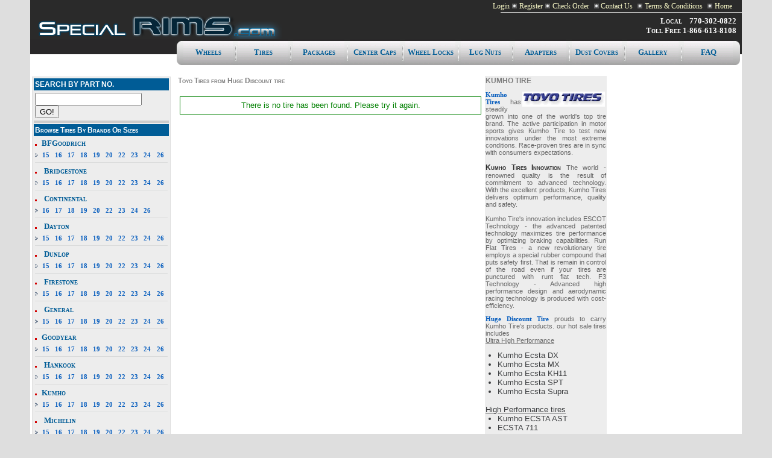

--- FILE ---
content_type: text/html; charset=utf-8
request_url: http://specialrims.com/DiscountTire_Toyo.aspx?ws=23
body_size: 32725
content:

<HTML>
	<HEAD>
		<TITLE>Toyo tire, tires, Discount tires, Tire plus, Discount Tire dealer</TITLE>		
		<meta content="Toyo Tire  offers full range of tires for passenger cars, SUVs, light trucks. Huge Discount tire is the place that tire shoppers would be happy for tire plus sizes. Huge discount tire offers unbeatable prices. Call us today at 1-866-642-7299"
			name="description">
		<meta content="Toyo tire, tires, discount tire, Toyo tires, tire rack, car tire, tire plus, truck tires, tire package, discount tires"
			name="keywords">
		<link href="http://www.specialrims.com/Style.css" type="text/css" rel="styleSheet">
		<script src="jScript.js" language="JavaScript" type="text/javascript"></script>		
	</HEAD>
	<body leftmargin=0 topmargin=0 bgcolor=#dedede>	
		<form name="Form1" method="post" action="DiscountTire_Toyo.aspx?ws=23" id="Form1">
<div>
<input type="hidden" name="__VIEWSTATE" id="__VIEWSTATE" value="/[base64]/u4GGVwTH7lbX3WXT3ok" />
</div>

<div>

	<input type="hidden" name="__VIEWSTATEGENERATOR" id="__VIEWSTATEGENERATOR" value="3D92AC64" />
</div>
			

			<script language='javascript'>
	function addToCart(pId, qty, uP){
	 document.fToCart.pId.value=pId;
	 document.fToCart.qty.value=qty;
	 document.fToCart.uP.value=uP;	
	 document.fToCart.submit();
	}
	function fitment(sId, s){				
		window.open('../str/Fitment.aspx?sId='+sId+'&s='+s,'', 'left=200,top=200,width=560,height=560,toolbar=no,menubar=no,location=no,resizable=0');		 
	}	
			</script>
			<script language='JavaScript' type='text/JavaScript'>
		<!--
		menu_status = new Array(); 
		var tId = "";
		function show(sId, s){						
			if (document.getElementById) {
			var switch_id = document.getElementById('dQuestion');				
				switch_id.className = 'show';
				menu_status['dQuestion'] = 'show';
				document.getElementById('dQuestion').style.left = 500;
				document.getElementById("sId").innerHTML = "<b>TITLE: Question about style "+sId+" and size "+s+"</b>";
				document.getElementById("subject").value = "Question about wheel: style "+sId+" and size "+s;				
			}
		}
		function hide(){
			var switch_id = document.getElementById('dQuestion');
			switch_id.className = 'hide';
			menu_status['dQuestion'] = 'hide';
		}
					

		//-->
			</script>
			<style type="text/css">
            .menu1 { DISPLAY: block; PADDING-LEFT: 20px; PADDING-BOTTOM: 2px; MARGIN-LEFT: 25px; COLOR: #0181b2; PADDING-TOP: 2px; HEIGHT: 20px; TEXT-DECORATION: none }
            .hide { DISPLAY: none }
            .show { DISPLAY: block }
            </style>
			<script language="JavaScript" type="text/JavaScript">
<!--
menu_status = new Array(); 

function showHide(theid){
    if (document.getElementById) {
    var switch_id = document.getElementById(theid);
        
        if(menu_status[theid] != 'show') {
           switch_id.className = 'show';
           menu_status[theid] = 'show';
           //document.getElementById('sign').src="../../media_files/minus.gif";          
        }else{
           switch_id.className = 'hide';
           menu_status[theid] = 'hide';
           //document.getElementById('sign').src="../../media_files/plus.gif";
        }
    }
}

//-->
        </script>	        
    <table  align=center cellpadding="0" cellspacing="0" bgcolor=white style="width: 1180; height: 100%;">
        <tr>
            <td colspan="2" align=right style="height: 20px;" bgcolor=#2a2a2a>
               <font color='#d8d5d5'>
					<span id="cheaptire_header_LUser"><a href='../utils/Login.aspx' class='link'>Login</a></span>&nbsp;<img src="../images/dot2.gif">
					<span id="cheaptire_header_LRegister"><a href='../utils/Register.aspx' class='link'>Register</a></span>&nbsp;<img src="../images/dot2.gif">
					<A class="link" href="../utils/CheckOrder.aspx">Check Order</A>
					&nbsp;<img src="../images/dot2.gif"><A class="link" href="../utils/Contact.aspx">
						Contact Us</A> &nbsp;<img src="../images/dot2.gif"> <A class="link" href="../utils/TermCondition.aspx">
						Terms &amp; Conditions</A> &nbsp;<img src="../images/dot2.gif">
					<A class="link" href="../">Home</A> <!--header-->
				</font>
				&nbsp;&nbsp;&nbsp;
            </td>            
        </tr>
        <tr>
            <td height=1 bgcolor='#2a2a2a'></td>
            <td height=1 bgcolor='dfdfde' width=400></td>
        </tr>
        <tr>
            <td style="height: 20px;" bgcolor=#2a2a2a>
                <a href='../../Default.aspx' title='special rims'><img src='../../images/specialrims.gif' border=0 alt='chrome wheel home page' /></a>                
            </td>
            <td align=right bgcolor='#2a2a2a'>
                <strong><font color=white>Local&nbsp;&nbsp;&nbsp; 770-302-0822&nbsp;&nbsp;&nbsp;
                 <br /> Toll Free 1-866-613-8108&nbsp;&nbsp;&nbsp;
                 </font></strong>
            </td>
        </tr>
        <tr>
            <td align=right colspan="2" valign=top background='../images/nav02BGout.gif' >
                <table cellpadding="0" cellspacing="0" width='940' style=" height:20px; "><tr><td background='../images/nav02BG.gif' align=left><img src='../images/nav02L.gif' alt='left top navigator' /></td><td width=90 align=Center background='../images/nav02BG.gif'><a class='nav' href='../ChromeWheels_customWheels.aspx' title='chrome wheels'>Wheels</a></td><td background='../images/nav02BG.gif'><img src='../images/nav02div.gif' alt='left top navigator' /></td><td width=90 align=Center background='../images/nav02BG.gif'><a class='nav' href='../DiscountTire.aspx' title='car tires truck tires'>Tires</a></td><td background='../images/nav02BG.gif'><img src='../images/nav02div.gif' alt='left top navigator' /></td><td width=90 align=Center background='../images/nav02BG.gif'><a class='nav' href='../ChromeWheelAndTirePackage.aspx' title='rim and tire package deal'>Packages</a></td><td background='../images/nav02BG.gif'><img src='../images/nav02div.gif' alt='left top navigator' /></td><td width=90 align=Center background='../images/nav02BG.gif'><a class='nav' href='../WheelCenterCap.aspx' title='center cap'>Center caps</a></td><td background='../images/nav02BG.gif'><img src='../images/nav02div.gif' alt='left top navigator' /></td><td width=90 align=Center background='../images/nav02BG.gif'><a class='nav' href='../WheelLocks.aspx' title='chrome wheel lock'>Wheel Locks</a></td><td background='../images/nav02BG.gif'><img src='../images/nav02div.gif' alt='left top navigator' /></td><td width=90 align=Center background='../images/nav02BG.gif'><a class='nav' href='../WheelLug-Nuts.aspx' title='chrome rim lug nut'>Lug Nuts</a></td><td background='../images/nav02BG.gif'><img src='../images/nav02div.gif' alt='left top navigator' /></td><td width=90 align=Center background='../images/nav02BG.gif'><a class='nav' href='../WheelAdapters.aspx' title='wheel adapters'>Adapters</a></td><td background='../images/nav02BG.gif'><img src='../images/nav02div.gif' alt='left top navigator' /></td><td width=90 align=Center background='../images/nav02BG.gif'><a class='nav' href='../WheelDustcovers.aspx' title='wheels dust cover'>Dust Covers</a></td><td background='../images/nav02BG.gif'><img src='../images/nav02div.gif' alt='left top navigator' /></td><td width=90 align=Center background='../images/nav02BG.gif'><a class='nav' href='../CarRimGalleryList.aspx' title='rims in cars'>Gallery</a></td><td background='../images/nav02BG.gif'><img src='../images/nav02div.gif' alt='left top navigator' /></td><td width=90 align=Center background='../images/nav02BG.gif'><a class='nav' href='../utils/FAQ.aspx' title='question about car truck rims'>FAQ</a></td><td background='../images/nav02BG.gif' align=right><img src='../images/nav02R.gif' alt='left top navigator' /></td><td background='../images/nav02BGout.gif'></td></tr></table>
            </td>
        </tr>               
        <tr>
            <td valign=top colspan=2 bgcolor=white><br />
	
			<table>				
				<tr>
                <td valign="top">
                    <!--nav-->
<table height="600" width="220" bgcolor="#DEDEDE"  cellpadding="0" cellspacing="1">
  <tr>
    <td>
<table height="100%" width="100%" bgColor="#ededed"  cellpadding="2" cellspacing="2">
  <tr bgcolor='#005c96'>
    <td colspan="14" height="20">
      <b>
        <font color="white">SEARCH BY PART NO.</font>
      </b>
    </td>
  </tr>
  <tr bgcolor='#ededed'>
    <td colspan="14">
      <form action='ProductByPartNo.aspx' method='get'>
        <input type='text' name='pId' id='pId' />
        <input type='submit' value='GO!' />
      </form>
    </td>
  </tr>
  <tr>
    <td bgcolor="#cccccc" colspan="14" height="1"></td>
  </tr>
  <tr>
    <td  bgcolor='#005c96' colspan="14" height="20">
        <b>
          <font color="white"> Browse tires by brands or sizes</font></b></td>
</tr>
<tr>
    <td colspan="14">
        <img src='http://www.specialrims.com/images/customrimdot.gif'>&nbsp;&nbsp;<a class='nav'  href='../DiscountTire_BFGoodrich.aspx'>BFGoodrich</a></td>
</tr>
<tr>
    <td>
        <img src='../images/arrow_1.gif'/></td>
    <td>
        <a href='../DiscountTire_BFGoodrich.aspx?ws=15'>15</a></td>
    <td>
        <a href='../DiscountTire_BFGoodrich.aspx?ws=16'>16</a></td>
    <td>
        <a href='../DiscountTire_BFGoodrich.aspx?ws=17'>17</a></td>
    <td>
        <a href='../DiscountTire_BFGoodrich.aspx?ws=18'>18</a></td>
    <td>
        <a href='../DiscountTire_BFGoodrich.aspx?ws=19'>19</a></td>
    <td>
        <a href='../DiscountTire_BFGoodrich.aspx?ws=20'>20</a></td>
    <td>
        <a href='../DiscountTire_BFGoodrich.aspx?ws=22'>22</a></td>
    <td>
        <a href='../DiscountTire_BFGoodrich.aspx?ws=23'>23</a></td>
    <td>
        <a href='../DiscountTire_BFGoodrich.aspx?ws=24'>24</a></td>
    <td>
        <a href='../DiscountTire_BFGoodrich.aspx?ws=26'>26</a></td>
</tr>
  <tr >
    <td colspan="14" height="1">
        <img src="../images/grayLine.gif" width="220" height="1"></td>
</tr>
  <tr>
    <td colspan="14">
      <img src='http://www.specialrims.com/images/customrimdot.gif'>
        &nbsp;&nbsp;<a class='nav' href='../DiscountTire_Bridgestone.aspx'>Bridgestone</a>
    </td>
</tr>
<tr>
  <td>
    <img src='../images/arrow_1.gif'/>
  </td>
  <td>
    <a href='../DiscountTire_Bridgestone.aspx?ws=15'>15</a>
  </td>
  <td>
    <a href='../DiscountTire_Bridgestone.aspx?ws=16'>16</a>
  </td>
  <td>
    <a href='../DiscountTire_Bridgestone.aspx?ws=17'>17</a>
  </td>
  <td>
    <a href='../DiscountTire_Bridgestone.aspx?ws=18'>18</a>
  </td>
  <td>
    <a href='../DiscountTire_Bridgestone.aspx?ws=19'>19</a>
  </td>
  <td>
    <a href='../DiscountTire_Bridgestone.aspx?ws=20'>20</a>
  </td>
  <td>
    <a href='../DiscountTire_Bridgestone.aspx?ws=22'>22</a>
  </td>
  <td>
    <a href='../DiscountTire_Bridgestone.aspx?ws=23'>23</a>
  </td>
  <td>
    <a href='../DiscountTire_Bridgestone.aspx?ws=24'>24</a>
  </td>
  <td>
    <a href='../DiscountTire_Bridgestone.aspx?ws=26'>26</a>
  </td>
</tr>
<tr>
  <td colspan="14" height="1">
    <img src="../images/grayLine.gif" width="220" height="1">
    </td>
</tr>
<tr>
  <td colspan="14">
    <img src='http://www.specialrims.com/images/customrimdot.gif'>
      &nbsp;&nbsp;<a class='nav' href='../DiscountTire_Continental.aspx'>Continental</a></td>
</tr>
  <tr>
    <td>
      <img src='../images/arrow_1.gif'/>
    </td>
    <td>
      <a href='../DiscountTire_Continental.aspx?ws=16'>16</a>
    </td>
    <td>
      <a href='../DiscountTire_Continental.aspx?ws=17'>17</a>
    </td>
    <td>
      <a href='../DiscountTire_Continental.aspx?ws=18'>18</a>
    </td>
    <td>
      <a href='../DiscountTire_Continental.aspx?ws=19'>19</a>
    </td>
    <td>
      <a href='../DiscountTire_Continental.aspx?ws=20'>20</a>
    </td>
    <td>
      <a href='../DiscountTire_Continental.aspx?ws=22'>22</a>
    </td>
    <td>
      <a href='../DiscountTire_Continental.aspx?ws=23'>23</a>
    </td>
    <td>
      <a href='../DiscountTire_Continental.aspx?ws=24'>24</a>
    </td>
    <td>
      <a href='../DiscountTire_Continental.aspx?ws=26'>26</a>
    </td>
  </tr>
  <tr>
    <td colspan="14" height="1">
        <img src="../images/grayLine.gif" width="220" height="1"></td>
</tr>
  <tr>
    <td colspan="14">
      <img src='http://www.specialrims.com/images/customrimdot.gif'>
        &nbsp;&nbsp;<a class='nav' href='../DiscountTire_Dayton.aspx'>Dayton</a>
    </td>
</tr>
<tr>
  <td>
    <img src='../images/arrow_1.gif'/>
  </td>
  <td>
    <a href='../DiscountTire_Dayton.aspx?ws=15'>15</a>
  </td>
  <td>
    <a href='../DiscountTire_Dayton.aspx?ws=16'>16</a>
  </td>
  <td>
    <a href='../DiscountTire_Dayton.aspx?ws=17'>17</a>
  </td>
  <td>
    <a href='../DiscountTire_Dayton.aspx?ws=18'>18</a>
  </td>
  <td>
    <a href='../DiscountTire_Dayton.aspx?ws=19'>19</a>
  </td>
  <td>
    <a href='../DiscountTire_Dayton.aspx?ws=20'>20</a>
  </td>
  <td>
    <a href='../DiscountTire_Dayton.aspx?ws=22'>22</a>
  </td>
  <td>
    <a href='../DiscountTire_Dayton.aspx?ws=23'>23</a>
  </td>
  <td>
    <a href='../DiscountTire_Dayton.aspx?ws=24'>24</a>
  </td>
  <td>
    <a href='../DiscountTire_Dayton.aspx?ws=26'>26</a>
  </td>
</tr>
<tr>
  <td colspan="14" height="1">
    <img src="../images/grayLine.gif" width="220" height="1">
    </td>
</tr>
<tr>
  <td colspan="14">
    <img src='http://www.specialrims.com/images/customrimdot.gif'>
      &nbsp;&nbsp;<a class='nav' href='../DiscountTire_Dunlop.aspx'>Dunlop</a>
      </td>
  </tr>
  <tr>
    <td>
      <img src='../images/arrow_1.gif'/>
    </td>
    <td>
      <a href='../DiscountTire_Dunlop.aspx?ws=15'>15</a>
    </td>
    <td>
      <a href='../DiscountTire_Dunlop.aspx?ws=16'>16</a>
    </td>
    <td>
      <a href='../DiscountTire_Dunlop.aspx?ws=17'>17</a>
    </td>
    <td>
      <a href='../DiscountTire_Dunlop.aspx?ws=18'>18</a>
    </td>
    <td>
      <a href='../DiscountTire_Dunlop.aspx?ws=19'>19</a>
    </td>
    <td>
      <a href='../DiscountTire_Dunlop.aspx?ws=20'>20</a>
    </td>
    <td>
      <a href='../DiscountTire_Dunlop.aspx?ws=22'>22</a>
    </td>
    <td>
      <a href='../DiscountTire_Dunlop.aspx?ws=23'>23</a>
    </td>
    <td>
      <a href='../DiscountTire_Dunlop.aspx?ws=24'>24</a>
    </td>
    <td>
      <a href='../DiscountTire_Dunlop.aspx?ws=26'>26</a>
    </td>
  </tr>
  <tr>
    <td colspan="14" height="1">
        <img src="../images/grayLine.gif" width="220" height="1"></td>
</tr>
  <tr>
    <td colspan="14">
      <img src='http://www.specialrims.com/images/customrimdot.gif'>
        &nbsp;&nbsp;<a class='nav' href='../DiscountTire_Firestone.aspx'>Firestone</a>
    </td>
</tr>
<tr>
  <td>
    <img src='../images/arrow_1.gif'/>
  </td>
  <td>
    <a href='../DiscountTire_Firestone.aspx?ws=15'>15</a>
  </td>
  <td>
    <a href='../DiscountTire_Firestone.aspx?ws=16'>16</a>
  </td>
  <td>
    <a href='../DiscountTire_Firestone.aspx?ws=17'>17</a>
  </td>
  <td>
    <a href='../DiscountTire_Firestone.aspx?ws=18'>18</a>
  </td>
  <td>
    <a href='../DiscountTire_Firestone.aspx?ws=19'>19</a>
  </td>
  <td>
    <a href='../DiscountTire_Firestone.aspx?ws=20'>20</a>
  </td>
  <td>
    <a href='../DiscountTire_Firestone.aspx?ws=22'>22</a>
  </td>
  <td>
    <a href='../DiscountTire_Firestone.aspx?ws=23'>23</a>
  </td>
  <td>
    <a href='../DiscountTire_Firestone.aspx?ws=24'>24</a>
  </td>
  <td>
    <a href='../DiscountTire_Firestone.aspx?ws=26'>26</a>
  </td>
</tr>
<tr>
  <td colspan="14" height="1">
    <img src="../images/grayLine.gif" width="220" height="1">
    </td>
</tr>
<tr>
  <td colspan="14">
    <img src='http://www.specialrims.com/images/customrimdot.gif'>
      &nbsp;&nbsp;<a class='nav' href='../DiscountTire_General.aspx'>General</a></td>
</tr>
  <tr>
    <td>
      <img src='../images/arrow_1.gif'/>
    </td>
    <td>
      <a href='../DiscountTire_General.aspx?ws=15'>15</a>
    </td>
    <td>
      <a href='../DiscountTire_General.aspx?ws=16'>16</a>
    </td>
    <td>
      <a href='../DiscountTire_General.aspx?ws=17'>17</a>
    </td>
    <td>
      <a href='../DiscountTire_General.aspx?ws=18'>18</a>
    </td>
    <td>
      <a href='../DiscountTire_General.aspx?ws=19'>19</a>
    </td>
    <td>
      <a href='../DiscountTire_General.aspx?ws=20'>20</a>
    </td>
    <td>
      <a href='../DiscountTire_General.aspx?ws=22'>22</a>
    </td>
    <td>
      <a href='../DiscountTire_General.aspx?ws=23'>23</a>
    </td>
    <td>
      <a href='../DiscountTire_General.aspx?ws=24'>24</a>
    </td>
    <td>
      <a href='../DiscountTire_General.aspx?ws=26'>26</a>
    </td>
  </tr>
  <tr>
    <td colspan="14" height="1">
      <img src="../images/grayLine.gif" width="220" height="1">
    </td>
  </tr>
  <tr>
    <td colspan="14">
        <img src='http://www.specialrims.com/images/customrimdot.gif'>&nbsp;&nbsp;<a class='nav' href='../DiscountTire_Goodyear.aspx'>Goodyear</a>
    </td>
  </tr>
  <tr>
    <td>
      <img src='../images/arrow_1.gif'/>
    </td>
    <td>
      <a href='../DiscountTire_Goodyear.aspx?ws=15'>15</a>
    </td>
    <td>
      <a href='../DiscountTire_Goodyear.aspx?ws=16'>16</a>
    </td>
    <td>
      <a href='../DiscountTire_Goodyear.aspx?ws=17'>17</a>
    </td>
    <td>
      <a href='../DiscountTire_Goodyear.aspx?ws=18'>18</a>
    </td>
    <td>
      <a href='../DiscountTire_Goodyear.aspx?ws=19'>19</a>
    </td>
    <td>
      <a href='../DiscountTire_Goodyear.aspx?ws=20'>20</a>
    </td>
    <td>
      <a href='../DiscountTire_Goodyear.aspx?ws=22'>22</a>
    </td>
    <td>
      <a href='../DiscountTire_Goodyear.aspx?ws=23'>23</a>
    </td>
    <td>
      <a href='../DiscountTire_Goodyear.aspx?ws=24'>24</a>
    </td>
    <td>
      <a href='../DiscountTire_Goodyear.aspx?ws=26'>26</a>
    </td>
  </tr>
  <tr>
    <td colspan="14" height="1">
      <img src="../images/grayLine.gif" width="220" height="1">
    </td>
  </tr>
  <tr>
    <td colspan="14">
      <img src='http://www.specialrims.com/images/customrimdot.gif'>
        &nbsp;&nbsp;<a class='nav' href='../DiscountTire_Hankook.aspx'>Hankook</a>
    </td>
  </tr>
  <tr>
    <td>
        <img src='../images/arrow_1.gif'/></td>
    <td>
        <a href='../DiscountTire_Hankook.aspx?ws=15'>15</a></td>
    <td>
        <a href='../DiscountTire_Hankook.aspx?ws=16'>16</a></td>
    <td>
        <a href='../DiscountTire_Hankook.aspx?ws=17'>17</a></td>
    <td>
        <a href='../DiscountTire_Hankook.aspx?ws=18'>18</a></td>
    <td>
        <a href='../DiscountTire_Hankook.aspx?ws=19'>19</a></td>
    <td>
        <a href='../DiscountTire_Hankook.aspx?ws=20'>20</a></td>
    <td>
        <a href='../DiscountTire_Hankook.aspx?ws=22'>22</a></td>
    <td>
        <a href='../DiscountTire_Hankook.aspx?ws=23'>23</a></td>
    <td>
        <a href='../DiscountTire_Hankook.aspx?ws=24'>24</a></td>
    <td>
        <a href='../DiscountTire_Hankook.aspx?ws=26'>26</a></td>
</tr>
  <tr>
    <td colspan="14" height="1">
      <img src="../images/grayLine.gif" width="220" height="1">
    </td>
  </tr>
  <tr>
    <td colspan="14">
        <img src='http://www.specialrims.com/images/customrimdot.gif'>&nbsp;&nbsp;<a class='nav' href='../DiscountTire_Kumho.aspx'>Kumho</a>
    </td>
  </tr>
  <tr>
    <td>
      <img src='../images/arrow_1.gif'/>
    </td>
    <td>
      <a href='../DiscountTire_Kumho.aspx?ws=15'>15</a>
    </td>
    <td>
      <a href='../DiscountTire_Kumho.aspx?ws=16'>16</a>
    </td>
    <td>
      <a href='../DiscountTire_Kumho.aspx?ws=17'>17</a>
    </td>
    <td>
      <a href='../DiscountTire_Kumho.aspx?ws=18'>18</a>
    </td>
    <td>
      <a href='../DiscountTire_Kumho.aspx?ws=19'>19</a>
    </td>
    <td>
      <a href='../DiscountTire_Kumho.aspx?ws=20'>20</a>
    </td>
    <td>
      <a href='../DiscountTire_Kumho.aspx?ws=22'>22</a>
    </td>
    <td>
      <a href='../DiscountTire_Kumho.aspx?ws=23'>23</a>
    </td>
    <td>
      <a href='../DiscountTire_Kumho.aspx?ws=24'>24</a>
    </td>
    <td>
      <a href='../DiscountTire_Kumho.aspx?ws=26'>26</a>
    </td>
  </tr>
  <tr>
    <td colspan="14" height="1">
      <img src="../images/grayLine.gif" width="220" height="1">
    </td>
  </tr>
  <tr>
    <td colspan="14">
      <img src='http://www.specialrims.com/images/customrimdot.gif'>
        &nbsp;&nbsp;<a class='nav' href='../DiscountTire_Michelin.aspx'>Michelin</a>
    </td>
  </tr>
  <tr>
    <td>
        <img src='../images/arrow_1.gif'/></td>
    <td>
        <a href='../DiscountTire_Michelin.aspx?ws=15'>15</a></td>
    <td>
        <a href='../DiscountTire_Michelin.aspx?ws=16'>16</a></td>
    <td>
        <a href='../DiscountTire_Michelin.aspx?ws=17'>17</a></td>
    <td>
        <a href='../DiscountTire_Michelin.aspx?ws=18'>18</a></td>
    <td>
        <a href='../DiscountTire_Michelin.aspx?ws=19'>19</a></td>
    <td>
        <a href='../DiscountTire_Michelin.aspx?ws=20'>20</a></td>
    <td>
        <a href='../DiscountTire_Michelin.aspx?ws=22'>22</a></td>
    <td>
        <a href='../DiscountTire_Michelin.aspx?ws=23'>23</a></td>
    <td>
        <a href='../DiscountTire_Michelin.aspx?ws=24'>24</a></td>
    <td>
        <a href='../DiscountTire_Michelin.aspx?ws=26'>26</a></td>
</tr>
  <tr>
    <td colspan="14" height="1">
      <img src="../images/grayLine.gif" width="220" height="1">
      </td>
  </tr>
  <tr>
    <td colspan="14">
      <img src='http://www.specialrims.com/images/customrimdot.gif'>
        &nbsp;&nbsp;<a class='nav' href='../DiscountTire_Nexen.aspx'>Nexen</a>
    </td>
  </tr>
  <tr>
    <td>
        <img src='../images/arrow_1.gif'/></td>
    <td>
        <a href='../DiscountTire_Nexen.aspx?ws=15'>15</a></td>
    <td>
        <a href='../DiscountTire_Nexen.aspx?ws=16'>16</a></td>
    <td>
        <a href='../DiscountTire_Nexen.aspx?ws=17'>17</a></td>
    <td>
        <a href='../DiscountTire_Nexen.aspx?ws=18'>18</a></td>
    <td>
        <a href='../DiscountTire_Nexen.aspx?ws=19'>19</a></td>
    <td>
        <a href='../DiscountTire_Nexen.aspx?ws=20'>20</a></td>
    <td>
        <a href='../DiscountTire_Nexen.aspx?ws=22'>22</a></td>
    <td>
        <a href='../DiscountTire_Nexen.aspx?ws=23'>23</a></td>
    <td>
        <a href='../DiscountTire_Nexen.aspx?ws=24'>24</a></td>
    <td>
        <a href='../DiscountTire_Nexen.aspx?ws=26'>26</a></td>
</tr>
  <tr>
    <td colspan="14" height="1">
      <img src="../images/grayLine.gif" width="220" height="1">
    </td>
  </tr>
  <tr>
    <td colspan="14">
        <img src='http://www.specialrims.com/images/customrimdot.gif'>&nbsp;&nbsp;<a class='nav' href='../DiscountTire_Nitto.aspx'>Nitto</a></td>
</tr>
  <tr>
    <td>
      <img src='../images/arrow_1.gif'/>
    </td>
    <td>
      <a href='../DiscountTire_Nitto.aspx?ws=15'>15</a>
    </td>
    <td>
      <a href='../DiscountTire_Nitto.aspx?ws=16'>16</a>
    </td>
    <td>
      <a href='../DiscountTire_Nitto.aspx?ws=17'>17</a>
    </td>
    <td>
      <a href='../DiscountTire_Nitto.aspx?ws=18'>18</a>
    </td>
    <td>
      <a href='../DiscountTire_Nitto.aspx?ws=19'>19</a>
    </td>
    <td>
      <a href='../DiscountTire_Nitto.aspx?ws=20'>20</a>
    </td>
    <td>
      <a href='../DiscountTire_Nitto.aspx?ws=22'>22</a>
    </td>
    <td>
      <a href='../DiscountTire_Nitto.aspx?ws=23'>23</a>
    </td>
    <td>
      <a href='../DiscountTire_Nitto.aspx?ws=24'>24</a>
    </td>
    <td>
      <a href='../DiscountTire_Nitto.aspx?ws=26'>26</a>
    </td>
  </tr>
  <tr>
    <td colspan="14" height="1">
        <img src="../images/grayLine.gif" width="220" height="1"></td>
</tr>
  <tr>
    <td colspan="14">
      <img src='http://www.specialrims.com/images/customrimdot.gif'>
        &nbsp;&nbsp;<a class='nav' href='../DiscountTire_Pirelli.aspx'>Pirelli</a>
    </td>
</tr>
<tr>
  <td>
    <img src='../images/arrow_1.gif'/>
  </td>
  <td>
    <a href='../DiscountTire_Pirelli.aspx?ws=15'>15</a>
  </td>
  <td>
    <a href='../DiscountTire_Pirelli.aspx?ws=16'>16</a>
  </td>
  <td>
    <a href='../DiscountTire_Pirelli.aspx?ws=17'>17</a>
  </td>
  <td>
    <a href='../DiscountTire_Pirelli.aspx?ws=18'>18</a>
  </td>
  <td>
    <a href='../DiscountTire_Pirelli.aspx?ws=19'>19</a>
  </td>
  <td>
    <a href='../DiscountTire_Pirelli.aspx?ws=20'>20</a>
  </td>
  <td>
    <a href='../DiscountTire_Pirelli.aspx?ws=22'>22</a>
  </td>
  <td>
    <a href='../DiscountTire_Pirelli.aspx?ws=23'>23</a>
  </td>
  <td>
    <a href='../DiscountTire_Pirelli.aspx?ws=24'>24</a>
  </td>
  <td>
    <a href='../DiscountTire_Pirelli.aspx?ws=26'>26</a>
  </td>
</tr>
<tr>
  <td colspan="14" height="1">
    <img src="../images/grayLine.gif" width="220" height="1">
    </td>
</tr>
<tr>
  <td colspan="14">
    <img src='http://www.specialrims.com/images/customrimdot.gif'>
      &nbsp;&nbsp;<a  class='nav' href='../DiscountTire_Toyo.aspx'>Toyo</a></td>
</tr>
  <tr>
    <td>
      <img src='../images/arrow_1.gif'/>
    </td>
    <td>
      <a href='../DiscountTire_Toyo.aspx?ws=15'>15</a>
    </td>
    <td>
      <a href='../DiscountTire_Toyo.aspx?ws=16'>16</a>
    </td>
    <td>
      <a href='../DiscountTire_Toyo.aspx?ws=17'>17</a>
    </td>
    <td>
      <a href='../DiscountTire_Toyo.aspx?ws=18'>18</a>
    </td>
    <td>
      <a href='../DiscountTire_Toyo.aspx?ws=19'>19</a>
    </td>
    <td>
      <a href='../DiscountTire_Toyo.aspx?ws=20'>20</a>
    </td>
    <td>
      <a href='../DiscountTire_Toyo.aspx?ws=22'>22</a>
    </td>
    <td>
      <a href='../DiscountTire_Toyo.aspx?ws=23'>23</a>
    </td>
    <td>
      <a href='../DiscountTire_Toyo.aspx?ws=24'>24</a>
    </td>
    <td>
      <a href='../DiscountTire_Toyo.aspx?ws=26'>26</a>
    </td>
  </tr>
  <tr>
    <td colspan="14" height="1">
        <img src="../images/grayLine.gif" width="220" height="1"></td>
</tr>
  <tr>
    <td colspan="14" height="1">
      <img src="../images/grayLine.gif" width="220" height="1">
    </td>
  </tr>
  <tr>
    <td colspan="14">
        <a href='../cartireBrand.aspx' title='more discount tire'>
            more tire</a></td>
</tr>
</table>
    </td>
  </tr>
</table>
<!--end nav-->

                </td>
                <td>
                    &nbsp;</td>
					<td vAlign="top" height="100">
						<h1>Toyo Tires from Huge Discount tire</h1>
						
<script>
	function toggle(form, whichLayer){
                if (document.getElementById){
                    // this is the way the standards workvar 
                    style2 = document.getElementById(whichLayer).style;            
                    style2.display = (style2.display == "none") ? "block":"none";
                    if(style2.display == "none"){
                        form.src = "../images/plus.gif";                       
                    }else{
                        form.src = "../images/minus.gif";    
                    }
                }else if (document.all){
                    // this is the way old msie versions workvar 
                    style2 = document.all[whichLayer].style;
                    style2.display =  (style2.display == "none") ? "block":"none";
                    if(style2.display == "none"){
                        form.src = "../images/plus.gif";                       
                    }else{
                        form.src = "../images/minus.gif";    
                    }
                }else if (document.layers){
                    // this is the way nn4 worksvar 
                    style2 = document.layers[whichLayer].style;
                    style2.display =  (style2.display == "none") ? "block":"none";
                    if(style2.display == "none"){
                        form.src = "../images/plus.gif";                       
                    }else{
                        form.src = "../images/minus.gif";    
                    }
                }
            }
</script>
<table width="95%">
<tr>
	<td>
		<span id="bindTire1_tireLink"></span>
	</td>
</tr>
<tr>
	<td>
		<span id="bindTire1_LPage"></span>
	</td>
</tr>
<tr>
	<td>
		<span id="bindTire1_lResult"><table width=500 cellspacing=1 height=30 cellpadding=0 bgcolor='green'><tr><td align=center bgcolor='white'><font color=green>There is no tire has been found. Please try it again.</font></td></tr></table></span>
	</td>
</tr>
</table>
<div id="dRatingEntry" style=" position: absolute; visibility:hidden">Loadding...</div>						
						</td>
					<td vAlign="top" bgcolor=#ededed width="200">
					<h1>KUMHO TIRE</h1>
					<p align="justify">
						<img src="http://www.specialrims.com/../images/Toyo.gif" align="right" hspace="2" alt="kumho tires">				
						<a href="http://www.kumhousa.com" target="_self">Kumho Tires</a> has steadily grown into one of the world's top tire brand. The active participation in motor sports gives Kumho Tire to test new innovations under the most extreme conditions. Race-proven tires are in sync with consumers expectations. 
						<br><br><b>Kumho Tires Innovation</b> The world - renowned quality is the result of commitment to advanced technology. With the excellent products, Kumho Tires delivers optimum performance, quality and safety.
						<br><br> Kumho Tire's innovation includes ESCOT Technology - the advanced patented technology maximizes tire performance by optimizing braking capabilities. Run Flat Tires - a new revolutionary tire employs a special rubber compound that puts safety first.  That is remain in control of the road even if your tires are punctured with runt flat tech. F3 Technology - Advanced high performance design and aerodynamic racing technology is produced with cost- efficiency.
					</p>
					<p align="justify"><a href="http://www.specialrims.com">Huge Discount Tire</a> prouds to carry Kumho Tire's products. our hot sale tires includes<br>
					 <U>Ultra High Performance</U>
					<ul>
						<li>Kumho Ecsta DX</li>
						<li>Kumho Ecsta MX</li>
						<li>Kumho Ecsta KH11</li>
						<li>Kumho Ecsta SPT</li>
						<li>Kumho Ecsta Supra</li>
					</ul>
					<br>
					<u>High Performance tires</u>
					<ul>
						<li>Kumho ECSTA AST</li>
						<li>ECSTA 711</li>
						<li>Kumho Solus KH16</li>
						<li>Kumho ECSTA HP4</li>
					</ul>
					</p>
					<p align="justify">For more concern about Kumho Tires, please read FAQ from 
					<a href=http://www.kumhousa.com/tireFAQ.do" target="__self"> tires' website</a>
					</p>
					</td>
				</tr>
			</table>
			
</td></tr> 
<tr>
	<td background="../../images/footerBG.gif" valign="top" align="center" colspan="2" height="30">
		<table width="100%">							
						<tr>
							<td valign="bottom" align="center"> 
								<font color='#d8d5d5'>									
									<A  href="../../utils/CheckOrder.aspx" title="Cabo Wheels">Check Order</A>
									&nbsp;|<A href="../../utils/Contact.aspx" title="Contact Us for Discount Wheel & Tire Package">
										Contact Us</A> &nbsp;| <A href="../../utils/TermCondition.aspx" title="Term & Condition of Special Rims">
										Terms &amp; Conditions</A> &nbsp;
										|
									<A  href="../../resources.aspx" title="resources">resources</A>&nbsp;
										|
									<A  href="../../" title="Wheel Warehouse">Home</A></font>
							</td>
						</tr>
						<tr>
							<td bgcolor='#d8d5d5' height=1></td>
					    </tr>
						<tr>
							<td align="right">
								<font> Copyright © 2006 Special Rims, Inc. All Rights Reserved&nbsp;&nbsp;</font>								
							</td>
						</tr>
					</table>		
	</td>
</tr>
</table> </form>
			<form action='../str/AddToCart.aspx' method='get' name='fToCart' id="fToCart">	
				<input type='hidden' name='pId' id='pId'> 
				<input type='hidden' name='qty' ID='qty'>
				<input type='hidden' name='uP' ID='uP'>		
			</form>
	</body>
</HTML>


--- FILE ---
content_type: text/css
request_url: http://www.specialrims.com/Style.css
body_size: 10938
content:
/* Color Tones
dark blue: #093b56
dark gray: #2a2a2a (from black)
ligth gray: #e2e4e5
dark or-yell: #ed560a
or-yell: #fe9800
*/
BODY
{
	font-family: Verdana, Arial, Helvetica, sans-serif;font-size: 8pt;color: #666666;    
    SCROLLBAR-FACE-COLOR: #cccccc;
    SCROLLBAR-HIGHLIGHT-COLOR: #ffffff;
    SCROLLBAR-SHADOW-COLOR: #999999;
    SCROLLBAR-3DLIGHT-COLOR: #999999;
    SCROLLBAR-ARROW-COLOR: #ffffff;
    SCROLLBAR-TRACK-COLOR: #e1e2eb;
    FONT-FAMILY: Verdana, Tahoma, Helvetica, sans-serif;
    SCROLLBAR-DARKSHADOW-COLOR: #ffffff;
    SCROLLBAR-BASE-COLOR: #999999;

}

BODY td
{
	
    COLOR: #393B3D;
    FONT-FAMILY: Verdana, Arial, Helvetica, sans-serif;
    FONT-SIZE: 10pt;
    
}
a.button:link, .a.button:visited
{
	background-image: url(images/buttonBG.gif);
	border: solid 1px, #093b56;
	color: White;
	height: 22px;
	width: 100px;
	margin: 4;
	padding: 4;
	vertical-align: middle;
	text-align: center;
	font-variant: small-caps;
	text-transform: capitalize;
}
a.button:hover,.a.button:active
{
	background-image:url(images/buttonBGOver.gif);
	border:solid 1px, #ed560a;
	color:#ed560a;
	height:22px;
	width:100px;
	margin:4;
	padding:4;
	vertical-align:middle;
	text-align:center;
	font-variant: small-caps;
	text-transform: capitalize;
}
ul
{	
margin:0;
padding:0;
overflow:hidden;
}
li
{
	float: none;
	margin:0;
	padding:0;
	text-transform: capitalize;
	text-indent: 20px;
}
H1
{
    color: inactivecaptiontext;
    font-family: Verdana, Arial, Helvetica, sans-serif;
    font-size: 9pt;
    text-transform: none;
    font-variant: small-caps;
}
p
{
	font-size: 8pt;
	color: #666666;
	font-family: Verdana, Arial, Helvetica, sans-serif;
}
td
{
	font-size: 10pt;
	color: #666666;
	font-family: Verdana, Arial, Helvetica, sans-serif;
}
.tNav1
{
	padding: 0px;
	margin: 0px;
	border: 1px solid #dedede;
	background-color:#ededed;
}
th
{
	padding: 4px;
	margin: 2px;
	background-color: #093b56; /*#005c96;*/
	color: #FFFFFF;
	font-family: Tahoma;
	font-size: 10px;
	font-weight: bold;
	text-decoration: none;
	font-variant: normal;
	text-transform: capitalize;
}
.divide
{
	border-style: dotted none none none;
	border-width: 1px 0px 0px 0px;
	border-color: #093b56;
	height: 100px;
	width: 100%;
}
.subNav
{
	padding: 0px;
	margin: 0px;
	width: 100%;
	height: 32px;
	border: 1px solid #cccccc;
	background-color: #e2e4e5;
	text-align: left;
	vertical-align: middle;	
}
.subNav.td
{
	color: #ed560a;
}
.subDiv
{
	width:20;
	height: 32px;
	background-image:url('images/chromeWheelsSubNavDiv.gif');
	
}
.vehLink
{
	color: #ed560a;
	padding: 0px;
	margin: 0px;
	border-bottom-style: dotted;
	border-bottom-width: 1px;
	border-bottom-color: #093b56;
	font-variant: small-caps;
	text-transform: capitalize;
	text-align: right;
	vertical-align: middle;
}
.headLine
{
	color: #ed560a;
	padding: 0px;
	margin: 0px;
	border-bottom-style: dotted;
	border-bottom-width: 1px;
	border-bottom-color: #ed560a;
	font-variant: small-caps;
	text-transform: capitalize;
	vertical-align: middle;
	font-weight: bold;
}

.nav1:link,.nav1:visited
{
	background-image:url('images/navRimsBG_1.gif');
	background-repeat:no-repeat;
	background-position:0px 5px;
	background-position:left center; 
	display:block;
	width:150px;
	font-weight:bold;
	color:#085ebe;
	padding:6px;
	
}
.nav1:hover,.nav1:active
{
	background-image:url('images/navRimsBG_2.gif');
	background-repeat:no-repeat;
	background-position:0px 5px;
	background-position:left center;	
}

  A
	{
		font-weight: bold;
		font-size: 8pt;
		color: #085ebe;
		font-family: Tahoma;
		text-decoration: none;
	}
	A:hover
	{
		font-weight: bold;
		color: #b4001a;
		font-size: 8pt;
		font-family: Tahoma;
		text-decoration: none;
	}
	A:visited
	{
		font-weight: bold;
		font-size: 8pt;
		color: #085ebe;
		font-family: Tahoma;
		text-decoration: none;
	}
	A:visited:hover {
		font-weight: bold;
		color: #b4001a;
		font-size: 8pt;
		font-family: Tahoma;
		text-decoration: none;
	}
	
	.A:active
	{
		font-weight: bold;
		font-size: 8pt;
		color: #085ebe;
		font-family: Tahoma;
		text-decoration: none;
	}
	.A:hover
	{
		font-weight: bold;
		color: #b4001a;
		font-size: 8pt;
		font-family: Tahoma;
		text-decoration: none;
	}
	.A:visited
	{
		font-weight: bold;
		font-size: 8pt;
		color: #085ebe;
		font-family: Tahoma;
		text-decoration: none;
	}
	.A:visited:hover {
		font-weight: bold;
		color: #b4001a;
		font-size: 8pt;
		font-family: Tahoma;
		text-decoration: none;
	}
   .nav
{
    font-weight: bold;
    font-size: 10pt;
    color: #005c96;
    font-style: normal;
    font-family: Tahoma;
    text-decoration: none;
    fontFamily: Tahoma;
    fontSize: 10pt;
    text-transform: capitalize;
    font-variant: small-caps;    
}
   .nav:visited
{
	font-weight: bold;
	font-size: 10pt;
	color: #005c96;
	font-style: normal;
	font-family: Tahoma;
	text-decoration: none;
	fontFamily: Tahoma;
	fontSize: 10pt;	
}

   .nav:hover
{
	font-weight: bold;
	font-size: 10pt;
	color: #6c6d6e;
	border-bottom: #ff0000 1px solid;
	font-style: normal;
	font-family: Tahoma;
	text-decoration: none;
	fontFamily: Tahoma;
}

   .nav:visited:hover
{
	font-weight: bold;
	font-size: 10pt;
	color: #6c6d6e;
	border-bottom: #ff0000 1px solid;
	font-style: normal;
	font-family: Tahoma;
	text-decoration: none;
	fontFamily: Tahoma;
}
   	.link
{
	font-weight: normal;
	font-size: 9pt;
	color: #ffffcc;
	font-style: normal;
	text-decoration: none;
} 

   .link:hover
{
	font-weight: normal;
	font-size: 9pt;
	text-transform: none;
	color: #8b0000;
	font-style: normal;
	font-family: Tahoma;
	font-variant: normal;
	text-decoration: none;
	fontFamily: Tahoma;
}

   .link:visited
{
	font-weight: normal;
	font-size: 9pt;
	color: #d8d5d5;
	font-style: normal;
	text-decoration: none;
} 

   .link:visited:hover
{
	font-weight: normal;
	font-size: 9pt;
	text-transform: none;
	color: #8b0000;
	font-style: normal;
	font-family: Tahoma;
	font-variant: normal;
	text-decoration: none;
	fontFamily: Tahoma;
}
 
B
{
	font-weight: bold;
	font-size: 9pt;
	color: #2a2a2a;
	font-family: Verdana, Arial, Helvetica, sans-serif;
	font-variant: small-caps;
	text-transform: capitalize;
}
B.darkYellow
{
	font-weight: bold;
	font-size: 9pt;
	color: #ed560a;
	font-family: Verdana, Arial, Helvetica, sans-serif;
	font-variant: small-caps;
	text-transform: capitalize;
}
B.darkBlue
{
	font-weight: bold;
	font-size: 9pt;
	color: #093b56;
	font-family: Verdana, Arial, Helvetica, sans-serif;
	font-variant: small-caps;
	text-transform: capitalize;
}
.options {
  font-family: arial;
  font-size: 11px;
  border: solid 1px #999; 
  font-size:11px;
  background-color: #fff;
  z-index:2;
  padding: 2px;
  visibility: hidden; 
  display: none;
}
.shadow {
border:1px solid silver;
padding:2px;
font:10pt arial;
position:relative;
display:inline;
background:white;
z-index:100
}
.shadow2 {
overflow:hidden;
position:absolute;
filter:alpha(Opacity=10); /*modify to change the shade solidity/opacity, same as below*/
opacity:0.1; /*firefox 1.5 opacity*/
-moz-opacity:0.1; /*mozilla opacity*/
-khtml-opacity:0.1; /*opacity*/
z-index:10
}
strong
{
    font-weight: bold;
    text-transform: capitalize;
    color: gray;
    font-family: Tahoma;
    font-variant: small-caps;
}
.price
{
	font-weight: bold;
    color: green;
    text-align: right;
}
tr.imgNav
{
	background-image: url('images/navWheelBG.gif');
	background-repeat: repeat-x;
	height: 87px;
	table-layout: auto;
	border-collapse: collapse;
	border-spacing: 0px;
	empty-cells: hide;
	caption-side: top;
	text-align:center;
	vertical-align:top;
}
tr.lineNav
{
	background-image:url('images/lineRims.gif');
	background-repeat:repeat-x;	
	height:13px;
}
table.table1
{
	border-style: none solid solid none;
	border-width: 1px 2px 2px 1px;
	border-color: #dedede;
	margin: 4px;
	padding: 2px;
	width: 130px;
	height:150px;	
	text-align: center;
	font-family: 'Times New Roman' , Times, serif;
	background-color: white;
}
th.dark-yellow
{
	background: #ed560a;
	text-align: center;
	vertical-align: middle;
	width: 60px;
	height: 22px;
}
table.dark-gray
{
	border-style: solid solid solid solid;
	border-width: 1px 1px 1px 1px;
	border-color: #2a2a2a;
	margin: 0px;
	padding: 0px;
	width: 130px;
	height:150px;	
	text-align: center;
	font-family: 'Times New Roman' , Times, serif;
	background-color: white;
}
th.dark-gray
{
background-color:#2a2a2a;
color:white;
text-align: center;
vertical-align: middle;
width: 60px;
height: 22px;
}
td.dark-gray{
border:1px dotted #CCCCCC;
}
/*wheel style define*/
table.tWheelStyle
{
	border-style: none solid solid none;
	border-width: 1px 2px 2px 1px;
	border-color: #dedede;
	margin: 4px;
	padding: 2px;
	width: 175px;
	height: 295px;
	text-align: center;
	font-family: 'Times New Roman' , Times, serif;
	background-color: white;
}
table.tWheelStyleList
{
	background-color: #ededed;	
}
td.tImg
{
	width: 150px;
	height: 130px;
}
.tWheelPic
{
	width: 240px;
	height: 240px;
	border: 1px solid #ededed;	
}
td.tCompare
{
	background-color: #ededed;
	text-align:left;
	vertical-align:middle;	
	height: 20px;
}
td.tBoldRight
{
	text-align: right;
}
td.tSize2
{
	color: #FF9933;
}
#showCompare
{
	color:#ed560a;
	vertical-align:middle;
	text-align:left;	
	background-color:#FFFFFF;
}
#dCompare
{
	position: absolute;
	background-color:#2a2a2a;
	border:solid 2px #093b56;
	width:170px;
	color:white;
	height:7px;
}
a.tOrderNow:hover, a.tOrderNow:active
{
	border-style: solid;
	border-width: 0px 0px 2px 0px;
	border-color: #009933;
	padding: 1px 6px 1px 6px;
	margin: 0px;
}
.box 
{
	display:none;
	position:absolute;
	text-align:center;
	/*
	background-color:#2a2a2a;
	height:140;
	width:450;
	border:solid 3px #dedede;
	float:left;
	padding:20px;
	-moz-border-radius:10px;
	-webkit-border-radius:10px;
	border-radius:10px;
		*/
	background-color:#cccccc;
	padding:15px; 
	border:solid 1px #093b56;
}
.bigBorder
{
	background-color:#cccccc;
	padding:15px; 
	border:solid 1px #093b56;
}
.grid{
border-collapse:collapse;
}
.grid th, .grid td{
 border: solid 1px #ededed;
 margin: 4px;
padding: 4px;
}
.grid th
{
	background-color: #ededed;
	color: #093b56;
}
.pageCurrent
{
	border: thin solid #ed560a;
	font-weight: bold;
	font-size: 9pt;
	color: #ed560a;
	font-family: Verdana, Arial, Helvetica, sans-serif;
	font-variant: small-caps;
	text-transform: capitalize;
	text-decoration: blink;
	text-align: center;
}

--- FILE ---
content_type: application/javascript
request_url: http://specialrims.com/jScript.js
body_size: 35000
content:
var ajxTrail = "dummy=" + new Date().getTime();
document.getElementsByClassName = function(cl) {
var retnode = [];
var myclass = new RegExp('\\b'+cl+'\\b');
var elem = this.getElementsByTagName('*');
for (var i = 0; i < elem.length; i++) {
var classes = elem[i].className;
if (myclass.test(classes)) retnode.push(elem[i]);
}
return retnode;
}; 

var m_browserW = 800;
var m_browserH = 600;
function compareWheel(){
    var param = "";
    
    var coms = document.getElementsByClassName("comCheck");
    
    var len = coms.length;
    var n = 0;
    for(i=0; i < len; i++){
        if(coms[i].checked == true){
            param += coms[i].id.replace('ck_','')+",";   
            n++;         
        }
    }
    if(n < 2){
        alert("You need to select more than one item to make a comparison");
        return;
    }
    window.location.href="ChromeWheelCompare.aspx?param="+param;
}
function setSize(){
    if (parseInt(navigator.appVersion)>3) {
        if (navigator.appName=="Netscape") {
            m_browserW = window.innerWidth;
            m_browserH = window.innerHeight;
        }
        if (navigator.appName.indexOf("Microsoft")!=-1) {
            m_browserW = document.body.offsetWidth;
            m_browserH = document.body.offsetHeight;
        }
    }
    document.getElementById('tMain').style.width = m_browserW;
    document.getElementById('tMain').style.height = m_browserH;
}
function addCustomRimsToCart(pId, qtyName, uP){							
document.fToCart.pId.value=pId;
document.fToCart.qty.value=document.getElementById(qtyName).value;
document.fToCart.uP.value=uP;					
document.fToCart.submit();		
}
function searchByVeh(by){    
    var size = "?size=";
    //var md = document.getElementById("cModel").value;
    if ($('#cModel').val() == null || $('#cModel').val() == "SELECT MODEL") {
        alert("Please Select Vehicle Information");
        return;
    }
    for (i=0; i<document.Form1.wSize.length; i++){
        if (document.Form1.wSize[i].checked==true)
            size += document.Form1.wSize[i].value+",";
    }
    size = size.substring(0, size.length-1);
    if(size.length == 5)
        size = "?size=ANY";
    window.location = by+".aspx"+size;
    }
function UpdateIt(id){
    var idx = document.getElementById("Size_"+id).selectedIndex;    
    var size = document.getElementById("Size_"+id)[idx].value;
    idx = document.getElementById("Finish_"+id).selectedIndex;   
    var finish = document.getElementById("Finish_"+id)[idx].value;
    var weight = document.getElementById("Weight_"+id).value;
    idx = document.getElementById("IsActive_"+id).selectedIndex;   
    var isAct = document.getElementById("IsActive_"+id)[idx].value;
    idx = document.getElementById("IsBlowOut_"+id).selectedIndex;   
    var isBlowOut = document.getElementById("IsBlowOut_"+id)[idx].value;
    idx = document.getElementById("IsOnSale_"+id).selectedIndex;   
    var isOnSale = document.getElementById("IsOnSale_"+id)[idx].value;
    idx = document.getElementById("IsDiscontinue_"+id).selectedIndex;   
    var isDisc = document.getElementById("IsDiscontinue_"+id)[idx].value;
    var shipping = document.getElementById("Shipping_"+id).value;
    var blowOut = document.getElementById("BlowOut_"+id).value;
    var onSale = document.getElementById("OnSale_"+id).value;
    var newPrice = document.getElementById("NewPrice_"+id).value;
    AjUrl = "AJEditRim.aspx?pId="+id+"&size="+size+"&finish="+finish+"&weight="+weight+"&isActive="+isAct+"&isBlowOut="+isBlowOut+"&isOnSale="+isOnSale+"&isDisc="+isDisc+"&shipping="+shipping+"&blowOut="+blowOut+"&onSale="+onSale+"&newPrice="+newPrice;    
    display = document.getElementById('msg');
    callServer();
}
function closeIt(d){    
    document.getElementById(d).style.display = "none";   
}
function callVoiceDescription(brandStyle, output){
    document.getElementById(output).style.display = "block";
    display = document.getElementById(output);
    AjUrl = "VoiceDescription.aspx?f="+brandStyle;    
    callServer();   
}
function callDetail(input, output){
   // document.getElementById('topDiv').style.display = "none";
   var alltags=document.getElementsByTagName("table"); 
        for (i=0; i<alltags.length; i++) { 
            if (alltags[i].className=='im') { 
                alltags[i].style.border='5px solid red'; 
            } 
        } 
    AjUrl = "AjaxDetail.aspx?"+input;	
	display = document.getElementById(output);
	var  poLeft= 100;//(Number(m_browserW)/2)-300;
	display.style.left = poLeft;
	display.style.display = "block";
	display.style.visibility = 'visible';
	callServer();
}
function loadCar(form){	
	var curURL = location.href;
	var todo = "W";
    if(curURL.indexOf("DiscountTire.aspx") > -1)
	    todo = "T";
	else if(curURL.indexOf("CarRimGalleryList.aspx") > -1)
	    todo = "G";
	AjUrl = "AjaxSearchVehicle.aspx?input="+form.value+"&do="+todo;	
	display = document.getElementById('output');
	callServer();					
}
function loadRimByStyle(form){		       
	AjUrl = "AjaxSearchWheelStyle.aspx?s="+form.value;		
	display = document.getElementById('output');
	callServer();					
}
function updateSimilar(b, s, si){
    AjUrl = "AJSimilarWheel.aspx?b="+b+"&s="+s+"&si="+si;		
    //alert("AJ: "+AjUrl);
	display = document.getElementById('output');
	callServer();
}
function loadRimByBrand(form){	    
	AjUrl = "AjaxSearchWheelStyle.aspx?b="+form.value;	
	display = document.getElementById('output');
	callServer();					
}
function loadGalleryByStyle(form){		       
	AjUrl = "AjaxSearchGalleryByWheel.aspx?s="+form.value;		
	display = document.getElementById('output');
	callServer();					
}
function loadGalleryByBrand(form){	    
	AjUrl = "AjaxSearchGalleryByWheel.aspx?b="+form.value;	
	display = document.getElementById('output');
	callServer();					
}
function onOffStyle(brandId, styleId, onOff){
    AjUrl = "OnOffStyle.aspx?b="+brandId+"&s="+styleId+"&off="+onOff;	
	display = document.getElementById('onOff_'+brandId+styleId);
	callServer();
}
function checkFitment(sId, s, w, o){				
window.open('/str/Fitment.aspx?sId='+sId+'&s='+s+'&w='+w+'&o='+o,'', 'left=200,top=100,width=560,height=760,toolbar=no,menubar=no,location=no,resizable=1');		 
}
function checkFitment(sId, s, w, o, bp){				
window.open('/str/Fitment.aspx?sId='+sId+'&s='+s+'&w='+w+'&o='+o+'&bp='+bp,'', 'left=200,top=100,width=560,height=760,toolbar=no,menubar=no,location=no,resizable=1');		 
}
<!--
menu_status = new Array(); 
var tId = "";
function show(sId, s){						
if (document.getElementById) {
var switch_id = document.getElementById('dQuestion');				
switch_id.className = 'show';
menu_status['dQuestion'] = 'show';
document.getElementById('dQuestion').style.left = 500;
document.getElementById("sId").innerHTML = "<b>TITLE: Question about style "+sId+" and size "+s+"</b>";
document.getElementById("subject").value = "Question about wheel: style "+sId+" and size "+s;				
}
}
function toggle(img, whichLayer){
    if (document.getElementById){
        // this is the way the standards workvar 
        style2 = document.getElementById(whichLayer).style;            
        style2.display = (style2.display == "none") ? "block":"none";        
        if(style2.display.indexOf("none") < 0){
            img.src = "http://www.specialrims.com/../images/minus.gif";                                      
        }else{
            img.src = "http://www.specialrims.com/../images/plus.gif";               
        }        
    }else if (document.all){
        // this is the way old msie versions workvar 
        style2 = document.all[whichLayer].style;
        style2.display =  (style2.display == "none") ? "block":"none";
        if(style2.display == "none"){
            img.src = "../images/minus.gif";                       
        }else{
            img.src = "../images/plus.gif";    
        }
    }else if (document.layers){
        // this is the way nn4 worksvar 
        style2 = document.layers[whichLayer].style;
        style2.display =  (style2.display == "none") ? "block":"none";
        if(style2.display == "none"){
            img.src = "../images/minus.gif";                       
        }else{
            img.src = "../images/plus.gif";    
        }
    }
    }
function hide(){
var switch_id = document.getElementById('dQuestion');
switch_id.className = 'hide';
menu_status['dQuestion'] = 'hide';
}
	


menu_status = new Array(); 

function showHide(theid){
if (document.getElementById) {
var switch_id = document.getElementById(theid);

if(menu_status[theid] != 'show') {
    switch_id.className = 'show';
    menu_status[theid] = 'show';
    //document.getElementById('sign').src="../../media_files/minus.gif";          
}else{
    switch_id.className = 'hide';
    menu_status[theid] = 'hide';
    //document.getElementById('sign').src="../../media_files/plus.gif";
}
}
}

//-->
var content = "";
var display = "";
var AjUrl = "";
var browser = new Browser()
function Browser(){
var ua, s, i;
this.isIE    = false;
this.isNS    = false;
this.version = null;
ua = navigator.userAgent;
s = "MSIE";
if ((i = ua.indexOf(s)) >= 0) {
this.isIE = true;
this.version = parseFloat(ua.substr(i + s.length));
return;
}
s = "Netscape6/";
if ((i = ua.indexOf(s)) >= 0) {
this.isNS = true;
this.version = parseFloat(ua.substr(i + s.length));
return;
}
s = "Gecko";
if ((i = ua.indexOf(s)) >= 0) {
this.isNS = true;
this.version = 6.1;
return;
}
}
var browser = new Browser();
function loadTireSize(form, loc){
    var size = form.options[form.selectedIndex].value;
    AjUrl = "AjaxTireSizeList.aspx?rz="+size;
    display = document.getElementById(loc);
    callServer();
}
function loadTires(form, rimId, rimPrice, divName){	
diName = divName;
AjUrl = "WheelandTirePackage.aspx?tiresize="+form.options[form.selectedIndex].value+"&rimId="+rimId+"&rimPrice="+rimPrice;
callServer();
display = document.getElementById("pack_"+divName);				
}
function loadStoreTires(form, rimId, listPrice, rimPrice, divName){	
diName = divName;
AjUrl = "AjWheelandTirePackage.aspx?tiresize="+form.options[form.selectedIndex].value+"&rimId="+rimId+"&listPrice="+listPrice+"&rimPrice="+rimPrice;
callServer();
display = document.getElementById("pack_"+divName);				
}
function downloadIt(b, s, fName){
var param = document.getElementById(fName).value.replace('file:///','');
AjUrl = "AjDownloadPicture.aspx?param="+param+"&b="+b+"&s="+s;
callServer();
display = document.getElementById(fName+"_msg");	
}
function loadTireOptions(make, year, model, rimId, rimPrice, rimSize, divName, rec, sortBy){
diName = divName;

AjUrl = "TireOptions.aspx?make="+make+"&year="+year+"&model="+model+"&rimId="+rimId+"&rimPrice="+rimPrice+"&rimSize="+rimSize+"&sortBy="+sortBy+"&rec="+rec+"&div="+divName;
callServer();
display = document.getElementById("pack_"+divName);	
}

function loadStoreTireOptions(make, year, model, rimId, listPrice, rimPrice, rimSize, divName, rec, sortBy){
diName = divName;

AjUrl = "AjTireOptions.aspx?make="+make+"&year="+year+"&model="+model+"&rimId="+rimId+"&listPrice="+listPrice+"&rimPrice="+rimPrice+"&rimSize="+rimSize+"&sortBy="+sortBy+"&rec="+rec+"&div="+divName;
callServer();
display = document.getElementById("pack_"+divName);	
}
function rememberIt(img){
var src = img.src;
//alert("src: "+src);
}
function addToView(dis, pId){
display = document.getElementById(dis);
AjUrl = "ViewedItemAjax.aspx?pid="+pId;
callServer();
}
function callCarInfo(dis){        
    display = document.getElementById(dis);
    AjUrl = "../CarAjax.aspx";
    callServer();    
}
function callCarInfoByMake(dis){  
    display = document.getElementById(dis);
    var idx = document.getElementById("cMake").selectedIndex;
    var make = document.getElementById("cMake")[idx].value;  
    AjUrl = "../CarAjax.aspx?cMake="+make;
    callServer();    
}
function callCarInfoByYearMake(dis){    
    display = document.getElementById(dis);
    var year = document.getElementById("cYear").value;
    var idx = document.getElementById("cMake").selectedIndex;
    var make = document.getElementById("cMake")[idx].value;
    AjUrl = "../CarAjax.aspx?cYear="+year+"&cMake="+make;
    callServer();    
}
function callCarInfoByYearMakeModel(dis){    
    display = document.getElementById(dis);
    var year = document.getElementById("cYear").value;
    var make = document.getElementById("cMake").value;
    var idx = document.getElementById("cModel").selectedIndex;
    var model = document.getElementById("cModel")[idx].value;
    AjUrl = "../CarAjax.aspx?cYear="+year+"&cMake="+make+"&cModel="+model;
    var curURL = location.href;
    if(curURL.indexOf("DiscountTire.aspx") > -1)
        window.location = "CarTire.aspx?sz=ANY&carYear="+year+"&carMake="+make+"&carModel="+model;
    else    
        callServer();    
}
function callWheelInfo(rimDis){     
    display = document.getElementById(rimDis);
    AjUrl = "WheelStyleAjax.aspx";
    callServer();    
}
function sizeParam(){
var param = "";
   // if(document.getElementById('s15').checked)
   //     param += "15";
     if(document.getElementById('s16').checked)
        param += "~16"; 
    if(document.getElementById('s17').checked)
        param += "~17"; 
    if(document.getElementById('s18').checked)
        param += "~18"; 
    if(document.getElementById('s19').checked)
        param += "~19";
    if(document.getElementById('s20').checked)
        param += "~20"; 
    if(document.getElementById('s22').checked)
        param += "~22";   
    if(document.getElementById('s23').checked)
        param += "~23"; 
    if(document.getElementById('s24').checked)
        param += "~24"; 
    if(document.getElementById('s26').checked)
        param += "~26"; 
    if(document.getElementById('s28').checked)
        param += "~28"; 
return param;
}
function callFilterStyle(output){
    display = document.getElementById(output);    
    AjUrl = "../store/AjStyleList.aspx?s="+sizeParam();    
    callServer();
}
function callRimAvailablePrint(){
   var url = "../store/RimAvailable.aspx?s="+sizeParam(); 
   window.location = url;
}
//function removeCar(output){
//    display = document.getElementById(output);    
//    AjUrl = "../store/AjStyleList.aspx?todo=1&s="+sizeParam();    
//    callServer();
//    document.window.refresh();
//}
function loadDetail(b, s){
    document.getElementById("imgMain").src="../images/Data/pics/"+b+"_"+s+".jpg";
    AjUrl = "../store/AjWheelDetail.aspx?b="+b+"&s="+s+"&si="+sizeParam();
    display = document.getElementById('wheelDetail');
    callServer();
}
function callWheelInfoByBrand(rimDis){        
    display = document.getElementById(rimDis);
    var idx = document.getElementById("wBrand").selectedIndex;
    var brand = document.getElementById("wBrand")[idx].value;
    AjUrl = "WheelStyleAjax.aspx?wBrand="+brand;
    callServer();    
}
function callWheelInfoByBrandStyle(rimDis){    
    display = document.getElementById(rimDis);
    var brand = document.getElementById("wBrand").value;
    var idx = document.getElementById("wStyle").selectedIndex;
    var style = document.getElementById("wStyle")[idx].value;
    AjUrl = "WheelStyleAjax.aspx?wBrand="+brand+"&wStyle="+style;
    callServer();    
}

function callGalleryById(dis, id){
 display = document.getElementById(dis);
 AjUrl = "CarGalleryByIdAjax.aspx?gId="+id;
 callServer();  
}

var bFilter = "";
var sFilter = "";
var pFilter = "";
var fFilter = "";
function callByVehicleResult(){   
    var curURL = location.href;
    if(curURL.indexOf("ChromeRimsByVehicleResult.aspx") > -1)
        AjUrl = "ByVehicleResultAjax.aspx?brand="+bFilter
    else if(curURL.indexOf("CarRims.aspx") > - 1)
        AjUrl = "AjaxSearchWheelStyle.aspx?brand="+bFilter
    else{
        var idx = curURL.lastIndexOf("/");        
        sFilter = curURL.substr(idx+22, 2);        
        AjUrl = "AjaxWheelBySize.aspx?brand="+bFilter
    }   
    if(sFilter.length > 0)
    AjUrl +="&size="+sFilter;
    if(pFilter.length > 0)
    AjUrl +="&price="+pFilter;
    if(fFilter.length > 0)
    AjUrl +="&feature="+fFilter;
   //alert("ajUrl="+AjUrl);
 callServer();
}
function callLink(dis, url){
    display = document.getElementById(dis);
    AjUrl = url;
    callServer();
}
function filterFeatureCodi(){
    var temp = fFilter;
    var dropdownIndex = document.getElementById('sCombine').selectedIndex;
    var combine = document.getElementById('sCombine')[dropdownIndex].value;
    if(combine == "AND"){
        temp = replaceAll(temp, "OR", "AND");        
    }else{
        temp = temp.substring(4);
        temp = replaceAll(temp, "AND", "OR");
        temp = "AND"+temp;
    }
    fFilter = temp;
    callByVehicleResult();
}
function replaceAll(str, repl, by){
    idx = str.indexOf(repl);    
    while(idx > -1){
        str = str.replace(repl, by);
        idx = str.indexOf(repl);
    }
    return str;
}
function filterByFeature(obj, dis){
var dropdownIndex = document.getElementById('sCombine').selectedIndex;
var combine = document.getElementById('sCombine')[dropdownIndex].value;

    display = document.getElementById(dis);
    var isAdd = obj.checked;    
    var val = obj.value;
    if(fFilter.length == 0){
        if(isAdd)
            fFilter = " AND ( specification LIKE @"+val+"~)";
    }else{
        var temp = fFilter;
        if(isAdd){
            if(temp.indexOf(val) < 0){
                temp = temp.replace(")","");                
                temp += " "+combine+" specification LIKE @"+val+"~)";
            }
        }else{                  
            if(temp.lastIndexOf(combine) < 2){
                alert("Narrow down by FEATURE will not be used");
                temp = "";                
            }else{  
                var removed = " "+combine+" specification LIKE @"+val+"~";            
                var idx = temp.indexOf(removed);
                var len = 0;
                if(combine == "OR")
                    len = val.length + 25;
                 else
                    len = val.length + 26;
                if(idx > -1){                
                    var pre = temp.substring(0, idx);
                    var tail = temp.substr(idx+len);
                    temp = pre+tail;
                }else{                                
                    removed = " specification LIKE @"+val+"~ "+combine;                 
                    idx = temp.indexOf(removed);
                    if(idx > -1){                    
                        if(combine == "OR")
                            len = val.length + 25;
                         else
                            len = val.length + 26;
                        pre = temp.substring(0, idx);
                        tail = temp.substring(idx+len);
                        temp = pre +tail;
                    }
                }
          }
        }
        fFilter = temp;
    }
    callByVehicleResult();
}
function filterByPrice(obj, dis){    
    display = document.getElementById(dis);
    var isAdd = obj.checked;
    
    var val = obj.value;
    if(pFilter.length == 0){
        if(isAdd)
            pFilter =   " AND ( RegularPrice between " + val + ")";
    }else{    
        var temp = pFilter;        
        if (isAdd)
        {
            if(temp.indexOf(val) < 0){                
                temp = temp.replace(")","");                
                temp +=  " OR RegularPrice between " + val + ")";                    
            }
        }
        else
        {   if(temp.lastIndexOf("OR") < 2){
                alert("Narrow down by PRICE will not be used");
                temp = "";                
            }else{
                var removed = " OR RegularPrice between " + val + "";
                var idx = temp.indexOf(removed);
                var len = val.length +25;
                if(idx > -1){
                    var pre = temp.substring(0, idx);
                    var tail = temp.substr(idx+len);
                    temp = pre+tail;
                }else{
                    removed = " RegularPrice between " + val + " OR";
                    idx = temp.indexOf(removed);
                    if(idx > -1){
                        len = val.length+25;
                        pre = temp.substring(0, idx);
                        tail = temp.substring(idx+len); 
                        temp = pre+tail;           
                    }
                }  
             }                      
        }
        pFilter = temp;                
    }    
    callByVehicleResult();
}

function filterBySize(obj, dis){
    display = document.getElementById(dis);
    var isAdd = obj.checked;
    
    var val = obj.value;
    if(sFilter.length == 0){
        if(isAdd)
            sFilter =   " AND Intprop1 IN(" + val + ")";
    }else{    
        var temp = sFilter;        
        if (isAdd)
        {
            if(temp.indexOf(val) < 0){
                temp = temp.replace(")", "");
                temp += ", " + val + ")";                        
            }
        }
        else
        {
            if(temp.lastIndexOf(",") < 2){
                alert("Narrow down by SIZE will not be used");
                temp = "";                
            }else{
                var removed = ", " + val + "";
                var idx = temp.indexOf(removed);
                var len = val.length +2;
                if(idx > -1){
                    var pre = temp.substring(0, idx);
                    var tail = temp.substr(idx+len);
                    temp = pre+tail;
                }else{
                    removed = ""+val+",";
                    idx = temp.indexOf(removed);
                    if(idx > -1){
                        len = val.length+1;
                        pre = temp.substring(0, idx);
                        tail = temp.substring(idx+len); 
                        temp = pre+tail;           
                    }
                }                        
                temp.replace(removed, "");            
            }
        }
        sFilter = temp;           
    }
    callByVehicleResult();
}
function filterByBrand(obj, dis){
    display = document.getElementById(dis);
    var isAdd = obj.checked;
    
    var val = obj.value;
    if(bFilter.length == 0){
        if(isAdd)
            bFilter =   " AND Brand IN(*" + val + "*)";
    }else{    
        var temp = bFilter;        
        if (isAdd)
        {
            if(temp.indexOf(val) < 0){
                temp = temp.replace(")", "");
                temp += ", *" + val + "*)";                        
            }
        }
        else
        {
            if(temp.lastIndexOf("*") < 2){
                alert("Narrow down by BRAND will not be used");
                temp = "";                
            }else{
                var removed = ", *" + val + "*";
                var idx = temp.indexOf(removed);
                var len = val.length +4;
                if(idx > -1){
                    var pre = temp.substring(0, idx);
                    var tail = temp.substr(idx+len);
                    temp = pre+tail;
                }else{
                    removed = "*"+val+"*,";
                    idx = temp.indexOf(removed);
                    if(idx > -1){
                        len = val.length+3;
                        pre = temp.substring(0, idx);
                        tail = temp.substring(idx+len); 
                        temp = pre+tail;           
                    }
                }            
                temp.replace(removed, ""); 
             }           
        }
        bFilter = temp;           
    }
    callByVehicleResult();
}
function updateShippingStatus(form, oId, ss){		
	var track = document.getElementById("t_"+oId).value;	
	if(track.length < 1){
		alert("Tracking number required!");
		return;
	}
	AjUrl = "AJChangeShippingStatus.aspx?oId="+oId+"&ss="+ss+"&track="+track;
	callServer();
	display = document.getElementById(form);		
}
function updateOrderStatus(form, oId, os){			
	AjUrl = "AJChangeShippingStatus.aspx?oId="+oId+"&os="+os;
	callServer();
	display = document.getElementById(form);		
}
function addToCompare(loc, disp, brand, style){
    dis = getObject(disp);
    dis.style.top  = loc.offsetTop+12;
    dis.style.left = loc.offsetLeft;
    display = dis;
    var todo = "0";
    if(loc.checked)
        todo = "1";
    AjUrl = "AJAddToCompare.aspx?b="+brand+"&s="+style+"&todo="+todo;
	callServer();	
	
}
//==================================================================
var xmlHttp = false;
try{
xmlHttp = new ActiveXObject("Msxml2.XMLHTTP");
}catch(e){
try{
		xmlHttp = new ActiveXObject("Microsoft.XMLHTTP");
}catch(ex){
		xmlHttp = false;
}
}
if(window.XMLHttpRequest) {
try {
xmlHttp = new XMLHttpRequest();
} catch(e) {
xmlHttp = false;
}
}
if(!xmlHttp && typeof XMLHttpRequest != 'undefined'){
xmlHttp = new XMLHttpRequest();
}
function callServer(){  
var url = "";
if(AjUrl.indexOf("?") > -1)
    url = AjUrl+"&"+ajxTrail;
else
    url = AjUrl+"?"+ajxTrail;      
//alert("URL:: "+url);				
xmlHttp.open("GET", url, true);					
xmlHttp.onreadystatechange = updatePage;
xmlHttp.send(null);
}
function updatePage(){
if(xmlHttp.readyState == 4){
var response = xmlHttp.responseText;
content = response;
try{
	display.innerHTML=  content;
}catch (e) {	
display.innerHTML = "";
var wrappingDiv = document.createElement('div');
wrappingDiv.innerHTML = content;
display.appendChild(wrappingDiv);				
}
}
}
function addCapToCart(pId, qtyName, uP){
document.fToCart.pId.value=pId;
document.fToCart.qty.value=document.getElementById(qtyName).value;						   
document.fToCart.uP.value=uP;					
document.fToCart.submit();	
}
function addTireToCart(pId, qtyName, uP){							
document.fToCart.pId.value=pId;
document.fToCart.qty.value=document.getElementById(qtyName).value;						   
document.fToCart.uP.value=uP;					
document.fToCart.submit();		
}
function addBestOfferRimsToCart(pId, uP){							
document.fToCart.pId.value=pId;
document.fToCart.qty.value='1';
document.fToCart.uP.value=uP;					
document.fToCart.submit();		
}
function addCustomRimPackageToCart(pId, uP, pId2, uP2){
document.fToCart.isPack.value="1";
document.fToCart.pId.value=pId;		
document.fToCart.qty.value="4";		
document.fToCart.uP.value=uP;					
document.fToCart.pId2.value=pId2;				
document.fToCart.uP2.value=uP2;					
document.fToCart.submit();		
}
function offerDecide(todo, custId, auId, price){
	var expired= window.prompt("How many days for this offer?","5");
	document.fDecide.todo.value = todo;
	document.fDecide.custId.value = custId;				
	document.fDecide.auId.value = auId;				
	document.fDecide.price.value = price;
	document.fDecide.expired.value = expired;
	document.fDecide.action = "OfferDecison.aspx?todo="+todo+"&custId="+custId+"&auId="+auId+"&price="+price+"&expired="+expired;
	document.fDecide.submit();
	
}
//===========================================================
//display functions
//===========================================================
function getObject( obj ) {
  if ( document.getElementById ) {
    obj = document.getElementById( obj );
  } else if ( document.all ) {
    obj = document.all.item( obj );
  } else {
    obj = null;
  }  
  return obj;
}
function moveObject( obj, content, e ) {
  var tempX = 0;
  var tempY = 0;
  var offset = 5;
  var objHolder = obj;
  obj = getObject( obj );
  if (obj==null) return;
  if (document.all) {
    tempX = event.clientX + document.body.scrollLeft;
    tempY = event.clientY + document.body.scrollTop;
  } else {
    tempX = e.pageX;
    tempY = e.pageY;
  }
  if (tempX < 0){tempX = 0}
  if (tempY < 0){tempY = 0}
  obj.style.top  = (tempY + offset) + 'px';
  obj.style.left = (tempX + offset) + 'px';
  displayObject( objHolder, content, true );
}
function displayObject( obj, content, show ) {
  obj = getObject( obj );
  if (obj==null) return;
  obj.innerHTML = "content"+content+"<=";
  obj.style.display = show ? 'block' : 'none';
  obj.style.visibility = show ? 'visible' : 'hidden';
}
function displayGalCar(obj, dis, galId){
    var imgSrc = obj.src;    
    imgSrc = imgSrc.replace("small", "thumbnails");
    var content = "<a href=\"javascript:callGalleryById('dShowCar','"+galId+"'); disableThumbnail('dGalThumbnails');\"><img src='"+imgSrc+"' border=0></a>";
    displayThumbnail(obj, dis, content);
}
function displayRimStyle(obj, dis, brand, styleId){
    var imgSrc = obj.src;    
    imgSrc = imgSrc.replace("small", "thumbnails");
    var content = "<a href='WheelRimsTirePackage.aspx?rimsBrand="+brand+"&rimsStyle="+styleId+"'><img onmouseout=\"disableThumbnail('dWheelStyle')\" src='"+imgSrc+"' border=0></a>";
    displayThumbnail(obj, dis, content);
}
function editRimStyle(obj, dis, brand, styleId){
    var imgSrc = obj.src;    
    imgSrc = imgSrc.replace("small", "thumbnails");
    var content = "<a href='../admin/EditRim.aspx?brand="+brand+"&style="+styleId+"'><img onmouseout=\"disableThumbnail('dWheelStyle')\" src='"+imgSrc+"' border=0></a>";
    displayThumbnail(obj, dis, content);
}
function displayTireStyle(obj, dis, brand){
    var imgSrc = obj.src;    
    imgSrc = imgSrc.replace("small", "thumbnails");
    var content = "<a href='DiscountTire_"+brand+".aspx'><img onmouseout=\"disableThumbnail('"+dis+"')\" src='"+imgSrc+"' border=0></a>";
    displayThumbnail(obj, dis, content);
}
//===========================
var head = "";
head = "<table cellSpacing=0 cellPadding=0 width='350'>";
head +="<tr>";
head +="<td align=right><IMG src='../../images/dialogTL.gif'></td>";
head +="<td align=right background=../../images/dialogTBG.gif><a href=\"javascript:closeDialog('@@');\"><img src='../../images/dialogClose.gif' border=0 /></a></td>";
head +="<td><IMG src='../../images/dialogTR.gif'></td>";
head +="</tr>";
head +="<tr>";
head +="<td width=1 background=../../images/dialogLBG.gif></td>";
head +="<td bgcolor='#e7e8e8' align=center valign=top>";
var foot = "";	
foot +="</td>";
foot +="<td background=../../images/dialogRBG.gif></td>";
foot +="</tr>";
foot +="<tr>";
foot +="<td align=right><img src=../../images/dialogBL.gif></td>";
foot +="<td background=../../images/dialogBBG.gif></td>";
foot +="<td><img src=../../images/dialogBR.gif></td>";
foot +="</tr>";
foot +="</table>";
//===========================

function displayRateEntry(loc, show, brand, style){
AjUrl = "AjaxRateProduct.aspx?do=R&brand="+brand+"&style="+style;
var obj = getObject(loc);
dis = getObject(show);
dis.style.top  = obj.offsetTop-150;
dis.style.left = obj.offsetLeft+100;
dis.style.display = 'block';
dis.style.visibility = 'visible';
var start = head.replace("@@", show);
dis.innerHTML = start+"<iframe src='"+AjUrl+"' width=340 height=370 frameborder=0 align=middle bgcolor='#ededed' marginwidth=1 marginheight=1></iframe>"+foot;
}
function displayQuestionEntry(loc, show, brand, style, catId){
AjUrl = "AjaxQuickQuestion.aspx?b="+brand+"&s="+style+"&c="+catId;
var obj = getObject(loc);
dis = getObject(show);
dis.style.top  = obj.offsetTop-150;
dis.style.left = obj.offsetLeft+100;
dis.style.display = 'block';
dis.style.visibility = 'visible';
var start = head.replace("@@", show);
dis.innerHTML = start+"<iframe src='"+AjUrl+"' width=500 height=390 frameborder=0 align=middle bgcolor='#ededed' marginwidth=1 marginheight=1></iframe>"+foot;
}

function displayTire(obj, show, tId){
    AjUrl = "AjaxTire.aspx?tId="+tId;
   // var obj = getObject(loc);
    dis = getObject(show);
    dis.style.top  = obj.offsetTop+12;
    dis.style.left = obj.offsetLeft;
    dis.style.display = 'block';
    dis.style.visibility = 'visible';
    display = dis;
    callServer();
    dis.innerHTML = display.innerHTML;
    //highlineTire(tId);    
}
var originColor = "";
function highlineTire(tId){
    var v = getObject("v_"+tId);
    originColor = v.style.background;    
    v.style.background = '#ddf2ff';
    var b = getObject("b_"+tId);
    b.style.background = '#ddf2ff';
    var s = getObject("s_"+tId);
    s.style.background = '#ddf2ff';
    var z = getObject("z_"+tId);   
    z.style.background = '#ddf2ff';
    var p = getObject("p_"+tId);   
    p.style.background = '#ddf2ff';
    var a = getObject("a_"+tId);   
    a.style.background = '#ddf2ff';  
}
function closeDialog(show){    
    var dis = getObject(show);
    dis.style.visibility = 'hidden';
}
function displayThumbnail(obj, dis, content){
    dis = getObject(dis);        
    dis.innerHTML = content
    dis.style.top  = obj.offsetTop;
    dis.style.left = obj.offsetLeft;
    dis.style.display = 'block';
    dis.style.visibility = 'visible';
}
function disableThumbnail(dis){
    dis = getObject(dis);
    dis.style.display = 'none';
    dis.style.visibility = 'hidden';
}
function disableTireDetail(dis, tId){
    dis = getObject(dis);
    dis.style.display = 'none';
    dis.style.visibility = 'hidden';
    var v = getObject("v_"+tId);    
    v.style.background = originColor;
    var b = getObject("b_"+tId);
    b.style.background = originColor;
    var s = getObject("s_"+tId);
    s.style.background = originColor;
    var z = getObject("z_"+tId);   
    z.style.background = originColor;
    var p = getObject("p_"+tId);   
    p.style.background = originColor;
    var a = getObject("a_"+tId);   
    a.style.background = originColor;
}
var depth = 5 // in pixels
//window.onload = function() {
function applyShadow() {
var a = document.all ? document.all : document.getElementsByTagName('*');
for (var i = 0;i < a.length;i++) {
	if (a[i].className == "shadow") {
		for (x = 0;x < depth;x++) {
			var newSd = document.createElement("DIV")
			newSd.className = "shadow2"
			if (a[i].id == "") {
				newSd.style.background = "black"
				}
			else {
				newSd.style.background = a[i].id
				}
			newSd.style.width = a[i].offsetWidth + "px"
			newSd.style.height = a[i].offsetHeight + "px"
			newSd.style.left = a[i].offsetLeft + x + "px"
			newSd.style.top = a[i].offsetTop + x + "px"
			document.body.appendChild(newSd)
			}
		}
	}
}  
function highline(line, color){
    var v = document.getElementById(line);
    v.style.background = color;
}


